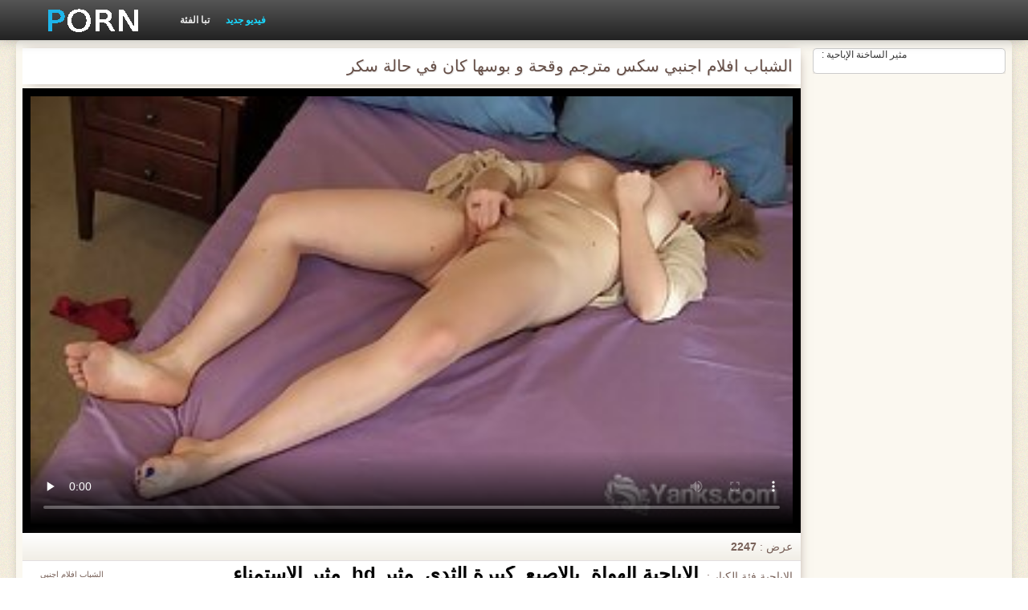

--- FILE ---
content_type: text/html; charset=UTF-8
request_url: https://ar.karub.org/video/129/%D8%A7%D9%84%D8%B4%D8%A8%D8%A7%D8%A8-%D8%A7%D9%81%D9%84%D8%A7%D9%85-%D8%A7%D8%AC%D9%86%D8%A8%D9%8A-%D8%B3%D9%83%D8%B3-%D9%85%D8%AA%D8%B1%D8%AC%D9%85-%D9%88%D9%82%D8%AD%D8%A9-%D9%88-%D8%A8%D9%88%D8%B3%D9%87%D8%A7-%D9%83%D8%A7%D9%86-%D9%81%D9%8A-%D8%AD%D8%A7%D9%84%D8%A9-%D8%B3%D9%83%D8%B1
body_size: 10354
content:
<!DOCTYPE html>
<html lang="ar" dir="rtl">
<head>
    <meta http-equiv="Content-Type" content="text/html; charset=UTF-8">
    <meta http-equiv="Content-Language" content="ar">
    <base target="_blank">
    <meta name="viewport" content="width=device-width, initial-scale=1.0">
    <meta http-equiv="X-UA-Compatible" content="IE=edge">
    <title>الشباب افلام اجنبي سكس مترجم وقحة و بوسها كان في حالة سكر</title>
    <meta name="description" content="الشباب وقحة افلام اجنبي سكس مترجم و بوسها كان في حالة سكر">
    <link href="https://ar.karub.org/img/style.min.css" rel="stylesheet">
	<link href="https://ar.karub.org/video/129/الشباب-افلام-اجنبي-سكس-مترجم-وقحة-و-بوسها-كان-في-حالة-سكر/" rel="canonical"> 
</head>
<body>
<div class="head_wrapper">
	    <div class="bounty_wrapper">
	        <a title="جنس اجنبى " alt="جنس اجنبى " class="logo" href="https://ar.karub.org/"></a>
            <ul class="head_links"><li><a href="https://ar.karub.org/categoryall.html" title="تبا الفئة " class="top-menu__link">تبا الفئة </a></li>
<li class="active"><a href="https://ar.karub.org/newporno.html" title="Новое" class="top-menu__link">فيديو جديد </a></li></ul>	    </div>
	</div>

<div class="bounty_wrapper">
	    <div class="bounty_content_main">
	        	        
<div class="thumbs-holder">
<div style="min-height: 400px;">
	<div class="wrap">
		<div class="video_block">
            <div class="video_right_block">
                                                    <div style="position:relative;display:block;padding:20px 10px 10px 10px;background:#fff;border:1px solid #ccc;-webkit-border-radius:5px;border-radius:5px;-webkit-box-shadow: 0 3px 15px -6px #79625a;box-shadow: 0 3px 15px -6px #79625a;height:100%;text-align:center;">
                        <span style="position:absolute;top:0;left:10px;color:#333;font-size:.75rem;margin:0;padding:0;">مثير الساخنة الإباحية :</span>
                        <div id="e2b1a97263"></div>
                    </div>
                            </div>

                        
			<div class="player_block">

				
							<h1 itemprop="name">الشباب افلام اجنبي سكس مترجم وقحة و بوسها كان في حالة سكر</h1>

				<div id="player-holder">

	<div id="player">
<style>.play21 { margin: 1px 0;}
.play21 video { position: absolute; top: 0; left: 0; width: 100%; height: 100%; background-color: #000; }</style>
<div class="play21">
<video preload="none" controls poster="https://ar.karub.org/media/thumbs/9/v00129.jpg?1627001769"><source src="https://vs6.videosrc.net/s/0/0e/0e40c839ba3b1c89851adccfc34a9863.mp4?md5=RQsB9IgptVOahmW1nLTMdA&expires=1768735963" type="video/mp4"/></video>
</div>
					</div>
				</div>
				<div class="video_descr">
					<ul class="info">
						<li class="video_rating"></li>
						<li class="li_views">عرض : <span>2247</span></li>
					</ul>
					<p class="img">
						<img itemprop="thumbnail" src="}" alt="">الشباب افلام اجنبي سكس مترجم وقحة و بوسها كان في حالة سكر<br>





		
						<em> الشباب افلام اجنبي سكس مترجم وقحة و بوسها كان في حالة سكر</em>
					</p>
					<div class="text">
																				<p>الإباحية فئة الكبار : <a href="/category/amateur/" title="" style="color: #000000; font-size: 24px;">الاباحية الهواة</a>, <a href="/category/fingering/" title="" style="color: #000000; font-size: 24px;">بالإصبع</a>, <a href="/category/big_boobs/" title="" style="color: #000000; font-size: 24px;">كبيرة الثدي</a>, <a href="/category/hd/" title="" style="color: #000000; font-size: 24px;">مثير hd</a>, <a href="/category/masturbation/" title="" style="color: #000000; font-size: 24px;">مثير الاستمناء</a>, <a href="/category/blondes/" title="" style="color: #000000; font-size: 24px;">مثير الشقراوات</a>, 
<a href="/tag/3/" title="" style="color: #000000; font-size: 24px;">افلام اجنبي سكس مترجم</a>, </p>
												<p itemprop="description">الشباب وقحة افلام اجنبي سكس مترجم و بوسها كان في حالة سكر</p>
					</div>
				</div>
			</div>
		</div>

                
		<div class="related_videos_block">
			<div class="related_videos">
				<h2>أولئك الذين شاهدوا هذه الأفلام الإباحية أحبوا مقاطع الفيديو الإباحية المثيرة :</h2>
				
<div class="main_news_holder">
				<div class="main_news" data-action="video-click" >
					<p class="main_news_img">
						<a href="/video/2622/%D8%A3%D9%83%D9%85%D9%84%D8%AA-%D8%A7%D9%84%D9%85%D8%BA%D9%86%D9%8A%D8%A9-%D8%A7%D9%84%D8%B7%D9%85%D9%88%D8%AD%D8%A9-%D8%B9%D9%82%D8%AF%D9%87%D8%A7-%D8%A7%D9%81%D9%84%D8%A7%D9%85-%D8%AC%D9%86%D8%B3-%D8%A7%D8%AC%D9%86%D8%A8%D9%8A/" title="أكملت المغنية الطموحة عقدها افلام جنس اجنبي" >
							<img src="https://ar.karub.org/media/thumbs/2/v02622.jpg?1624715474" alt="أكملت المغنية الطموحة عقدها افلام جنس اجنبي" width="320" height="180">
							<span class="play"></span>
						</a>
					</p>
					<div class="main_news_info">
						<a class="link" title="أكملت المغنية الطموحة عقدها افلام جنس اجنبي" href="/video/2622/%D8%A3%D9%83%D9%85%D9%84%D8%AA-%D8%A7%D9%84%D9%85%D8%BA%D9%86%D9%8A%D8%A9-%D8%A7%D9%84%D8%B7%D9%85%D9%88%D8%AD%D8%A9-%D8%B9%D9%82%D8%AF%D9%87%D8%A7-%D8%A7%D9%81%D9%84%D8%A7%D9%85-%D8%AC%D9%86%D8%B3-%D8%A7%D8%AC%D9%86%D8%A8%D9%8A/">أكملت المغنية الطموحة عقدها افلام جنس اجنبي</a>
											</div>
				</div>
			</div><div class="main_news_holder">
				<div class="main_news" data-action="video-click" >
					<p class="main_news_img">
						<a href="https://ar.karub.org/link.php" title="ذات افلام سكس اجنبى مترجم جودة عالية جدا الشرج" >
							<img src="https://ar.karub.org/media/thumbs/4/v02984.jpg?1626226416" alt="ذات افلام سكس اجنبى مترجم جودة عالية جدا الشرج" width="320" height="180">
							<span class="play"></span>
						</a>
					</p>
					<div class="main_news_info">
						<a class="link" title="ذات افلام سكس اجنبى مترجم جودة عالية جدا الشرج" href="https://ar.karub.org/link.php">ذات افلام سكس اجنبى مترجم جودة عالية جدا الشرج</a>
											</div>
				</div>
			</div><div class="main_news_holder">
				<div class="main_news" data-action="video-click" >
					<p class="main_news_img">
						<a href="https://ar.karub.org/link.php" title="19 سنة فتاة تبلغ من العمر إلى النشوة الجنسية في الحمام تصويره من موقع جنس اجنبي قبل صديقها" >
							<img src="https://ar.karub.org/media/thumbs/5/v09255.jpg?1624729836" alt="19 سنة فتاة تبلغ من العمر إلى النشوة الجنسية في الحمام تصويره من موقع جنس اجنبي قبل صديقها" width="320" height="180">
							<span class="play"></span>
						</a>
					</p>
					<div class="main_news_info">
						<a class="link" title="19 سنة فتاة تبلغ من العمر إلى النشوة الجنسية في الحمام تصويره من موقع جنس اجنبي قبل صديقها" href="https://ar.karub.org/link.php">19 سنة فتاة تبلغ من العمر إلى النشوة الجنسية في الحمام تصويره من موقع جنس اجنبي قبل صديقها</a>
											</div>
				</div>
			</div><div class="main_news_holder">
				<div class="main_news" data-action="video-click" >
					<p class="main_news_img">
						<a href="https://ar.karub.org/link.php" title="جميلة جنس اجنبى مترجم لينا " الفتلة"" >
							<img src="https://ar.karub.org/media/thumbs/6/v05556.jpg?1625445351" alt="جميلة جنس اجنبى مترجم لينا " الفتلة"" width="320" height="180">
							<span class="play"></span>
						</a>
					</p>
					<div class="main_news_info">
						<a class="link" title="جميلة جنس اجنبى مترجم لينا " الفتلة"" href="https://ar.karub.org/link.php">جميلة جنس اجنبى مترجم لينا " الفتلة"</a>
											</div>
				</div>
			</div><div class="main_news_holder">
				<div class="main_news" data-action="video-click" >
					<p class="main_news_img">
						<a href="/video/9383/%D8%A7%D9%84%D8%B2%D9%88%D8%AC-%D8%AA%D8%AC%D8%B3%D8%B3-%D9%85%D9%86-%D8%A7%D9%84%D9%86%D8%A7%D9%81%D8%B0%D8%A9-%D8%A7%D9%81%D9%84%D8%A7%D9%85-%D8%A7%D8%AC%D9%86%D8%A8%D9%8A-%D8%B1%D9%88%D9%85%D8%A7%D9%86%D8%B3%D9%8A-%D8%B3%D9%83%D8%B3-%D8%A8%D9%8A%D9%86%D9%85%D8%A7-%D8%B2%D9%88%D8%AC%D8%AA%D9%87-%D8%A7%D9%84%D9%85%D8%A7%D9%84-/" title="الزوج تجسس من النافذة افلام اجنبي رومانسي سكس بينما زوجته المال," >
							<img src="https://ar.karub.org/media/thumbs/3/v09383.jpg?1624660540" alt="الزوج تجسس من النافذة افلام اجنبي رومانسي سكس بينما زوجته المال," width="320" height="180">
							<span class="play"></span>
						</a>
					</p>
					<div class="main_news_info">
						<a class="link" title="الزوج تجسس من النافذة افلام اجنبي رومانسي سكس بينما زوجته المال," href="/video/9383/%D8%A7%D9%84%D8%B2%D9%88%D8%AC-%D8%AA%D8%AC%D8%B3%D8%B3-%D9%85%D9%86-%D8%A7%D9%84%D9%86%D8%A7%D9%81%D8%B0%D8%A9-%D8%A7%D9%81%D9%84%D8%A7%D9%85-%D8%A7%D8%AC%D9%86%D8%A8%D9%8A-%D8%B1%D9%88%D9%85%D8%A7%D9%86%D8%B3%D9%8A-%D8%B3%D9%83%D8%B3-%D8%A8%D9%8A%D9%86%D9%85%D8%A7-%D8%B2%D9%88%D8%AC%D8%AA%D9%87-%D8%A7%D9%84%D9%85%D8%A7%D9%84-/">الزوج تجسس من النافذة افلام اجنبي رومانسي سكس بينما زوجته المال,</a>
											</div>
				</div>
			</div><div class="main_news_holder">
				<div class="main_news" data-action="video-click" >
					<p class="main_news_img">
						<a href="/video/3501/%D8%A7%D9%84%D8%B5%D8%A8%D9%8A-%D8%A7%D9%84%D8%A3%D8%B3%D9%88%D8%AF-%D8%A7%D9%81%D9%84%D8%A7%D9%85-%D8%B3%D9%83%D8%B3-%D8%A7%D8%AC%D9%86%D8%A8%D9%89-%D9%85%D8%AA%D8%B1%D8%AC%D9%85/" title="الصبي الأسود افلام سكس اجنبى مترجم" >
							<img src="https://ar.karub.org/media/thumbs/1/v03501.jpg?1626311195" alt="الصبي الأسود افلام سكس اجنبى مترجم" width="320" height="180">
							<span class="play"></span>
						</a>
					</p>
					<div class="main_news_info">
						<a class="link" title="الصبي الأسود افلام سكس اجنبى مترجم" href="/video/3501/%D8%A7%D9%84%D8%B5%D8%A8%D9%8A-%D8%A7%D9%84%D8%A3%D8%B3%D9%88%D8%AF-%D8%A7%D9%81%D9%84%D8%A7%D9%85-%D8%B3%D9%83%D8%B3-%D8%A7%D8%AC%D9%86%D8%A8%D9%89-%D9%85%D8%AA%D8%B1%D8%AC%D9%85/">الصبي الأسود افلام سكس اجنبى مترجم</a>
											</div>
				</div>
			</div><div class="main_news_holder">
				<div class="main_news" data-action="video-click" >
					<p class="main_news_img">
						<a href="/video/400/%D8%B4%D9%82%D8%B1%D8%A7%D8%A1-%D9%86%D8%A7%D8%AA%D8%A7%D8%B4%D8%A7-%D8%A7%D9%81%D9%84%D8%A7%D9%85-%D8%A7%D8%AC%D9%86%D8%A8%D9%89-%D8%AC%D9%86%D8%B3-%D9%8A%D9%84%D8%B9%D8%A8/" title="شقراء ناتاشا افلام اجنبى جنس يلعب" >
							<img src="https://ar.karub.org/media/thumbs/0/v00400.jpg?1627954761" alt="شقراء ناتاشا افلام اجنبى جنس يلعب" width="320" height="180">
							<span class="play"></span>
						</a>
					</p>
					<div class="main_news_info">
						<a class="link" title="شقراء ناتاشا افلام اجنبى جنس يلعب" href="/video/400/%D8%B4%D9%82%D8%B1%D8%A7%D8%A1-%D9%86%D8%A7%D8%AA%D8%A7%D8%B4%D8%A7-%D8%A7%D9%81%D9%84%D8%A7%D9%85-%D8%A7%D8%AC%D9%86%D8%A8%D9%89-%D8%AC%D9%86%D8%B3-%D9%8A%D9%84%D8%B9%D8%A8/">شقراء ناتاشا افلام اجنبى جنس يلعب</a>
											</div>
				</div>
			</div><div class="main_news_holder">
				<div class="main_news" data-action="video-click" >
					<p class="main_news_img">
						<a href="https://ar.karub.org/link.php" title="جمال شاب يعرف كيف يتصرف خلال مقابلة جنس اجنبي" >
							<img src="https://ar.karub.org/media/thumbs/8/v09958.jpg?1624706396" alt="جمال شاب يعرف كيف يتصرف خلال مقابلة جنس اجنبي" width="320" height="180">
							<span class="play"></span>
						</a>
					</p>
					<div class="main_news_info">
						<a class="link" title="جمال شاب يعرف كيف يتصرف خلال مقابلة جنس اجنبي" href="https://ar.karub.org/link.php">جمال شاب يعرف كيف يتصرف خلال مقابلة جنس اجنبي</a>
											</div>
				</div>
			</div><div class="main_news_holder">
				<div class="main_news" data-action="video-click" >
					<p class="main_news_img">
						<a href="https://ar.karub.org/link.php" title="السباحة عارية جنس سكس اجنبي في المسبح" >
							<img src="https://ar.karub.org/media/thumbs/2/v09622.jpg?1624570545" alt="السباحة عارية جنس سكس اجنبي في المسبح" width="320" height="180">
							<span class="play"></span>
						</a>
					</p>
					<div class="main_news_info">
						<a class="link" title="السباحة عارية جنس سكس اجنبي في المسبح" href="https://ar.karub.org/link.php">السباحة عارية جنس سكس اجنبي في المسبح</a>
											</div>
				</div>
			</div><div class="main_news_holder">
				<div class="main_news" data-action="video-click" >
					<p class="main_news_img">
						<a href="https://ar.karub.org/link.php" title="حظا سعيدا من فتاة افلام جنسيه اجنبي" >
							<img src="https://ar.karub.org/media/thumbs/4/v01604.jpg?1624765690" alt="حظا سعيدا من فتاة افلام جنسيه اجنبي" width="320" height="180">
							<span class="play"></span>
						</a>
					</p>
					<div class="main_news_info">
						<a class="link" title="حظا سعيدا من فتاة افلام جنسيه اجنبي" href="https://ar.karub.org/link.php">حظا سعيدا من فتاة افلام جنسيه اجنبي</a>
											</div>
				</div>
			</div><div class="main_news_holder">
				<div class="main_news" data-action="video-click" >
					<p class="main_news_img">
						<a href="https://ar.karub.org/link.php" title="إصبع افلام جنسيه اجنبي اللعب مع لذيذ كس" >
							<img src="https://ar.karub.org/media/thumbs/9/v02909.jpg?1625101535" alt="إصبع افلام جنسيه اجنبي اللعب مع لذيذ كس" width="320" height="180">
							<span class="play"></span>
						</a>
					</p>
					<div class="main_news_info">
						<a class="link" title="إصبع افلام جنسيه اجنبي اللعب مع لذيذ كس" href="https://ar.karub.org/link.php">إصبع افلام جنسيه اجنبي اللعب مع لذيذ كس</a>
											</div>
				</div>
			</div><div class="main_news_holder">
				<div class="main_news" data-action="video-click" >
					<p class="main_news_img">
						<a href="https://ar.karub.org/link.php" title="طلبت الصين عملائها ، فلم جنس اجنبى كبير" >
							<img src="https://ar.karub.org/media/thumbs/9/v07499.jpg?1627430910" alt="طلبت الصين عملائها ، فلم جنس اجنبى كبير" width="320" height="180">
							<span class="play"></span>
						</a>
					</p>
					<div class="main_news_info">
						<a class="link" title="طلبت الصين عملائها ، فلم جنس اجنبى كبير" href="https://ar.karub.org/link.php">طلبت الصين عملائها ، فلم جنس اجنبى كبير</a>
											</div>
				</div>
			</div><div class="main_news_holder">
				<div class="main_news" data-action="video-click" >
					<p class="main_news_img">
						<a href="/video/8133/%D9%84%D9%82%D8%AF-%D8%AE%D8%AF%D8%B9-%D8%A7%D9%81%D9%84%D8%A7%D9%85-%D8%AC%D9%86%D8%B3-%D8%A7%D8%AC%D9%86%D8%A8%D9%8A-%D8%B2%D9%88%D8%AC%D8%AA%D9%87-%D9%84%D9%85%D9%85%D8%A7%D8%B1%D8%B3%D8%A9-%D8%A7%D9%84%D8%AC%D9%86%D8%B3-%D8%B9%D9%84%D9%89-%D9%83%D8%B1%D8%B3%D9%8A-/" title="لقد خدع افلام جنس اجنبي زوجته لممارسة الجنس على كرسي." >
							<img src="https://ar.karub.org/media/thumbs/3/v08133.jpg?1628988707" alt="لقد خدع افلام جنس اجنبي زوجته لممارسة الجنس على كرسي." width="320" height="180">
							<span class="play"></span>
						</a>
					</p>
					<div class="main_news_info">
						<a class="link" title="لقد خدع افلام جنس اجنبي زوجته لممارسة الجنس على كرسي." href="/video/8133/%D9%84%D9%82%D8%AF-%D8%AE%D8%AF%D8%B9-%D8%A7%D9%81%D9%84%D8%A7%D9%85-%D8%AC%D9%86%D8%B3-%D8%A7%D8%AC%D9%86%D8%A8%D9%8A-%D8%B2%D9%88%D8%AC%D8%AA%D9%87-%D9%84%D9%85%D9%85%D8%A7%D8%B1%D8%B3%D8%A9-%D8%A7%D9%84%D8%AC%D9%86%D8%B3-%D8%B9%D9%84%D9%89-%D9%83%D8%B1%D8%B3%D9%8A-/">لقد خدع افلام جنس اجنبي زوجته لممارسة الجنس على كرسي.</a>
											</div>
				</div>
			</div><div class="main_news_holder">
				<div class="main_news" data-action="video-click" >
					<p class="main_news_img">
						<a href="/video/9295/%D8%A7%D9%84%D8%AC%D9%86%D8%B3-%D9%81%D9%8A-%D8%A7%D9%84%D8%BA%D8%A7%D8%A8%D8%A9-%D9%81%D9%8A%D9%84%D9%85-%D8%A7%D8%AC%D9%86%D8%A8%D9%8A-%D8%B1%D9%88%D9%85%D8%A7%D9%86%D8%B3%D9%8A-%D8%B3%D9%83%D8%B3/" title="الجنس في الغابة فيلم اجنبي رومانسي سكس" >
							<img src="https://ar.karub.org/media/thumbs/5/v09295.jpg?1625534432" alt="الجنس في الغابة فيلم اجنبي رومانسي سكس" width="320" height="180">
							<span class="play"></span>
						</a>
					</p>
					<div class="main_news_info">
						<a class="link" title="الجنس في الغابة فيلم اجنبي رومانسي سكس" href="/video/9295/%D8%A7%D9%84%D8%AC%D9%86%D8%B3-%D9%81%D9%8A-%D8%A7%D9%84%D8%BA%D8%A7%D8%A8%D8%A9-%D9%81%D9%8A%D9%84%D9%85-%D8%A7%D8%AC%D9%86%D8%A8%D9%8A-%D8%B1%D9%88%D9%85%D8%A7%D9%86%D8%B3%D9%8A-%D8%B3%D9%83%D8%B3/">الجنس في الغابة فيلم اجنبي رومانسي سكس</a>
											</div>
				</div>
			</div><div class="main_news_holder">
				<div class="main_news" data-action="video-click" >
					<p class="main_news_img">
						<a href="/video/541/%D9%82%D8%AF-%D8%B1%D9%88%D9%85%D8%A7%D9%86%D8%B3%D9%8A%D8%A9-%D8%A7%D9%81%D9%84%D8%A7%D9%85-%D8%B3%D9%83%D8%B3-%D9%85%D8%AD%D8%A7%D8%B1%D9%85-%D8%A7%D8%AC%D9%86%D8%A8%D9%8A-%D9%85%D8%AA%D8%B1%D8%AC%D9%85-%D8%A7%D9%84%D8%AC%D9%86%D8%B3/" title="قد رومانسية افلام سكس محارم اجنبي مترجم الجنس" >
							<img src="https://ar.karub.org/media/thumbs/1/v00541.jpg?1624782861" alt="قد رومانسية افلام سكس محارم اجنبي مترجم الجنس" width="320" height="180">
							<span class="play"></span>
						</a>
					</p>
					<div class="main_news_info">
						<a class="link" title="قد رومانسية افلام سكس محارم اجنبي مترجم الجنس" href="/video/541/%D9%82%D8%AF-%D8%B1%D9%88%D9%85%D8%A7%D9%86%D8%B3%D9%8A%D8%A9-%D8%A7%D9%81%D9%84%D8%A7%D9%85-%D8%B3%D9%83%D8%B3-%D9%85%D8%AD%D8%A7%D8%B1%D9%85-%D8%A7%D8%AC%D9%86%D8%A8%D9%8A-%D9%85%D8%AA%D8%B1%D8%AC%D9%85-%D8%A7%D9%84%D8%AC%D9%86%D8%B3/">قد رومانسية افلام سكس محارم اجنبي مترجم الجنس</a>
											</div>
				</div>
			</div><div class="main_news_holder">
				<div class="main_news" data-action="video-click" >
					<p class="main_news_img">
						<a href="/video/484/%D9%81%D8%AA%D8%A7%D8%A9-%D8%B3%D8%A7%D8%AD%D8%B1%D8%A9-%D8%AA%D8%AD%D8%B5%D9%84-%D8%B9%D9%84%D9%89-%D8%A7%D9%81%D9%84%D8%A7%D9%85-%D8%B3%D9%83%D8%B3-%D8%A7%D8%AC%D9%86%D8%A8%D9%89-%D9%85%D8%AA%D8%B1%D8%AC%D9%85-%D9%85%D8%A7-%D8%AA%D8%B3%D8%AA%D8%AD%D9%82%D9%87/" title="فتاة ساحرة تحصل على افلام سكس اجنبى مترجم ما تستحقه" >
							<img src="https://ar.karub.org/media/thumbs/4/v00484.jpg?1624750515" alt="فتاة ساحرة تحصل على افلام سكس اجنبى مترجم ما تستحقه" width="320" height="180">
							<span class="play"></span>
						</a>
					</p>
					<div class="main_news_info">
						<a class="link" title="فتاة ساحرة تحصل على افلام سكس اجنبى مترجم ما تستحقه" href="/video/484/%D9%81%D8%AA%D8%A7%D8%A9-%D8%B3%D8%A7%D8%AD%D8%B1%D8%A9-%D8%AA%D8%AD%D8%B5%D9%84-%D8%B9%D9%84%D9%89-%D8%A7%D9%81%D9%84%D8%A7%D9%85-%D8%B3%D9%83%D8%B3-%D8%A7%D8%AC%D9%86%D8%A8%D9%89-%D9%85%D8%AA%D8%B1%D8%AC%D9%85-%D9%85%D8%A7-%D8%AA%D8%B3%D8%AA%D8%AD%D9%82%D9%87/">فتاة ساحرة تحصل على افلام سكس اجنبى مترجم ما تستحقه</a>
											</div>
				</div>
			</div><div class="main_news_holder">
				<div class="main_news" data-action="video-click" >
					<p class="main_news_img">
						<a href="https://ar.karub.org/link.php" title="الطبيب افلام سكس مترجم اجنبى والممرضة لزيارة المريض." >
							<img src="https://ar.karub.org/media/thumbs/8/v07588.jpg?1627349137" alt="الطبيب افلام سكس مترجم اجنبى والممرضة لزيارة المريض." width="320" height="180">
							<span class="play"></span>
						</a>
					</p>
					<div class="main_news_info">
						<a class="link" title="الطبيب افلام سكس مترجم اجنبى والممرضة لزيارة المريض." href="https://ar.karub.org/link.php">الطبيب افلام سكس مترجم اجنبى والممرضة لزيارة المريض.</a>
											</div>
				</div>
			</div><div class="main_news_holder">
				<div class="main_news" data-action="video-click" >
					<p class="main_news_img">
						<a href="https://ar.karub.org/link.php" title="بلدي, أنها يجب أن تقبل المخاطر في الجنس سكس وجنس اجنبي" >
							<img src="https://ar.karub.org/media/thumbs/9/v09159.jpg?1628733067" alt="بلدي, أنها يجب أن تقبل المخاطر في الجنس سكس وجنس اجنبي" width="320" height="180">
							<span class="play"></span>
						</a>
					</p>
					<div class="main_news_info">
						<a class="link" title="بلدي, أنها يجب أن تقبل المخاطر في الجنس سكس وجنس اجنبي" href="https://ar.karub.org/link.php">بلدي, أنها يجب أن تقبل المخاطر في الجنس سكس وجنس اجنبي</a>
											</div>
				</div>
			</div><div class="main_news_holder">
				<div class="main_news" data-action="video-click" >
					<p class="main_news_img">
						<a href="/video/8215/%D9%85%D8%B0%D9%87%D9%84%D8%A9-%D8%AD%D8%B1-%D9%85%D9%88%D8%A7%D9%82%D8%B9-%D8%AC%D9%86%D8%B3-%D8%A7%D8%AC%D9%86%D8%A8%D9%89-%D8%A7%D9%84%D9%8A%D8%AF%D9%8A%D9%86-%D8%A7%D9%84%D8%A7%D8%B3%D8%AA%D9%85%D9%86%D8%A7%D8%A1/" title="مذهلة حر مواقع جنس اجنبى اليدين الاستمناء" >
							<img src="https://ar.karub.org/media/thumbs/5/v08215.jpg?1624675705" alt="مذهلة حر مواقع جنس اجنبى اليدين الاستمناء" width="320" height="180">
							<span class="play"></span>
						</a>
					</p>
					<div class="main_news_info">
						<a class="link" title="مذهلة حر مواقع جنس اجنبى اليدين الاستمناء" href="/video/8215/%D9%85%D8%B0%D9%87%D9%84%D8%A9-%D8%AD%D8%B1-%D9%85%D9%88%D8%A7%D9%82%D8%B9-%D8%AC%D9%86%D8%B3-%D8%A7%D8%AC%D9%86%D8%A8%D9%89-%D8%A7%D9%84%D9%8A%D8%AF%D9%8A%D9%86-%D8%A7%D9%84%D8%A7%D8%B3%D8%AA%D9%85%D9%86%D8%A7%D8%A1/">مذهلة حر مواقع جنس اجنبى اليدين الاستمناء</a>
											</div>
				</div>
			</div><div class="main_news_holder">
				<div class="main_news" data-action="video-click" >
					<p class="main_news_img">
						<a href="/video/6136/%D8%A7%D9%84%D8%B9%D8%B4%D9%8A%D9%82%D8%A9-%D8%A7%D9%84%D8%A3%D9%88%D9%84%D9%89-%D8%A7%D9%84%D8%AA%D9%8A-%D8%AC%D8%A7%D8%A1%D8%AA-%D8%A7%D9%81%D9%84%D8%A7%D9%85-%D8%A7%D8%AC%D9%86%D8%A8%D9%8A-%D8%B3%D9%83%D8%B3-%D9%85%D8%AA%D8%B1%D8%AC%D9%85/" title="العشيقة الأولى ، التي جاءت افلام اجنبي سكس مترجم" >
							<img src="https://ar.karub.org/media/thumbs/6/v06136.jpg?1624735188" alt="العشيقة الأولى ، التي جاءت افلام اجنبي سكس مترجم" width="320" height="180">
							<span class="play"></span>
						</a>
					</p>
					<div class="main_news_info">
						<a class="link" title="العشيقة الأولى ، التي جاءت افلام اجنبي سكس مترجم" href="/video/6136/%D8%A7%D9%84%D8%B9%D8%B4%D9%8A%D9%82%D8%A9-%D8%A7%D9%84%D8%A3%D9%88%D9%84%D9%89-%D8%A7%D9%84%D8%AA%D9%8A-%D8%AC%D8%A7%D8%A1%D8%AA-%D8%A7%D9%81%D9%84%D8%A7%D9%85-%D8%A7%D8%AC%D9%86%D8%A8%D9%8A-%D8%B3%D9%83%D8%B3-%D9%85%D8%AA%D8%B1%D8%AC%D9%85/">العشيقة الأولى ، التي جاءت افلام اجنبي سكس مترجم</a>
											</div>
				</div>
			</div><div class="main_news_holder">
				<div class="main_news" data-action="video-click" >
					<p class="main_news_img">
						<a href="/video/26/%D8%B3%D9%85%D8%B1-%D9%81%D9%8A-%D8%A3%D9%8A%D8%AF%D9%8A-%D8%B7%D8%A7%D9%84%D8%A8-%D9%81%D9%8A-%D8%A7%D9%84%D9%85%D8%AF%D8%B1%D8%B3%D8%A9-%D8%A7%D9%81%D9%84%D8%A7%D9%85-%D8%A7%D8%AC%D9%86%D8%A8%D9%89-%D8%AC%D9%86%D8%B3-%D8%A7%D9%84%D8%AB%D8%A7%D9%86%D9%88%D9%8A%D8%A9/" title="سمر في أيدي طالب في المدرسة افلام اجنبى جنس الثانوية" >
							<img src="https://ar.karub.org/media/thumbs/6/v00026.jpg?1628214253" alt="سمر في أيدي طالب في المدرسة افلام اجنبى جنس الثانوية" width="320" height="180">
							<span class="play"></span>
						</a>
					</p>
					<div class="main_news_info">
						<a class="link" title="سمر في أيدي طالب في المدرسة افلام اجنبى جنس الثانوية" href="/video/26/%D8%B3%D9%85%D8%B1-%D9%81%D9%8A-%D8%A3%D9%8A%D8%AF%D9%8A-%D8%B7%D8%A7%D9%84%D8%A8-%D9%81%D9%8A-%D8%A7%D9%84%D9%85%D8%AF%D8%B1%D8%B3%D8%A9-%D8%A7%D9%81%D9%84%D8%A7%D9%85-%D8%A7%D8%AC%D9%86%D8%A8%D9%89-%D8%AC%D9%86%D8%B3-%D8%A7%D9%84%D8%AB%D8%A7%D9%86%D9%88%D9%8A%D8%A9/">سمر في أيدي طالب في المدرسة افلام اجنبى جنس الثانوية</a>
											</div>
				</div>
			</div><div class="main_news_holder">
				<div class="main_news" data-action="video-click" >
					<p class="main_news_img">
						<a href="/video/267/%D9%83%D8%B1%D9%8A%D8%B3%D8%AA%D9%8A%D9%86%D8%A7-%D9%85%D8%B5-%D8%A7%D9%81%D9%84%D8%A7%D9%85-%D8%A7%D8%AC%D9%86%D8%A8%D9%8A-%D8%AC%D9%86%D8%B3-%D8%A7%D9%84%D9%85%D8%B9%D9%84%D9%85-%D8%B5%D8%BA%D9%8A%D8%B1%D8%AA%D9%8A/" title="كريستينا مص افلام اجنبي جنس المعلم صغيرتي" >
							<img src="https://ar.karub.org/media/thumbs/7/v00267.jpg?1628643975" alt="كريستينا مص افلام اجنبي جنس المعلم صغيرتي" width="320" height="180">
							<span class="play"></span>
						</a>
					</p>
					<div class="main_news_info">
						<a class="link" title="كريستينا مص افلام اجنبي جنس المعلم صغيرتي" href="/video/267/%D9%83%D8%B1%D9%8A%D8%B3%D8%AA%D9%8A%D9%86%D8%A7-%D9%85%D8%B5-%D8%A7%D9%81%D9%84%D8%A7%D9%85-%D8%A7%D8%AC%D9%86%D8%A8%D9%8A-%D8%AC%D9%86%D8%B3-%D8%A7%D9%84%D9%85%D8%B9%D9%84%D9%85-%D8%B5%D8%BA%D9%8A%D8%B1%D8%AA%D9%8A/">كريستينا مص افلام اجنبي جنس المعلم صغيرتي</a>
											</div>
				</div>
			</div><div class="main_news_holder">
				<div class="main_news" data-action="video-click" >
					<p class="main_news_img">
						<a href="/video/1168/%D9%85%D8%A7%D8%B4%D8%A7-%D8%A7%D8%AC%D9%86%D8%A8%D9%89-%D8%AA%D8%B9%D9%84%D9%8A%D9%85-%D8%A7%D9%84%D8%AC%D9%86%D8%B3-%D9%87%D9%88-%D8%A3%D9%88%D9%84/" title="ماشا اجنبى تعليم الجنس هو أول" >
							<img src="https://ar.karub.org/media/thumbs/8/v01168.jpg?1625362352" alt="ماشا اجنبى تعليم الجنس هو أول" width="320" height="180">
							<span class="play"></span>
						</a>
					</p>
					<div class="main_news_info">
						<a class="link" title="ماشا اجنبى تعليم الجنس هو أول" href="/video/1168/%D9%85%D8%A7%D8%B4%D8%A7-%D8%A7%D8%AC%D9%86%D8%A8%D9%89-%D8%AA%D8%B9%D9%84%D9%8A%D9%85-%D8%A7%D9%84%D8%AC%D9%86%D8%B3-%D9%87%D9%88-%D8%A3%D9%88%D9%84/">ماشا اجنبى تعليم الجنس هو أول</a>
											</div>
				</div>
			</div><div class="main_news_holder">
				<div class="main_news" data-action="video-click" >
					<p class="main_news_img">
						<a href="/video/9843/%D9%83%D9%85%D8%A7-%D8%A3%D9%86%D9%87%D8%A7-%D8%AA%D8%B9%D8%B1%D9%81-%D8%B0%D9%84%D9%83-%D8%A7%D9%81%D9%84%D8%A7%D9%85-%D8%A7%D8%AC%D9%86%D8%A8%D9%89-%D8%AC%D9%86%D8%B3/" title="كما أنها تعرف ذلك افلام اجنبى جنس" >
							<img src="https://ar.karub.org/media/thumbs/3/v09843.jpg?1628127416" alt="كما أنها تعرف ذلك افلام اجنبى جنس" width="320" height="180">
							<span class="play"></span>
						</a>
					</p>
					<div class="main_news_info">
						<a class="link" title="كما أنها تعرف ذلك افلام اجنبى جنس" href="/video/9843/%D9%83%D9%85%D8%A7-%D8%A3%D9%86%D9%87%D8%A7-%D8%AA%D8%B9%D8%B1%D9%81-%D8%B0%D9%84%D9%83-%D8%A7%D9%81%D9%84%D8%A7%D9%85-%D8%A7%D8%AC%D9%86%D8%A8%D9%89-%D8%AC%D9%86%D8%B3/">كما أنها تعرف ذلك افلام اجنبى جنس</a>
											</div>
				</div>
			</div><div class="main_news_holder">
				<div class="main_news" data-action="video-click" >
					<p class="main_news_img">
						<a href="/video/2967/%D8%A7%D9%84%D8%AD%D9%85%D9%84-%D8%A7%D9%81%D9%84%D8%A7%D9%85-%D8%AC%D9%86%D8%B3-%D8%B9%D8%B1%D8%A8%D9%89-%D9%88%D8%A7%D8%AC%D9%86%D8%A8%D9%89-%D9%88%D8%AA%D8%A7%D9%86%D9%8A%D8%A7-%D8%A7%D9%84%D8%A8%D9%84%D8%A7%D9%83-%D9%81%D9%8A-%D8%A7%D9%84%D9%85%D9%86%D8%B2%D9%84/" title="الحمل افلام جنس عربى واجنبى وتانيا البلاك في المنزل" >
							<img src="https://ar.karub.org/media/thumbs/7/v02967.jpg?1627003885" alt="الحمل افلام جنس عربى واجنبى وتانيا البلاك في المنزل" width="320" height="180">
							<span class="play"></span>
						</a>
					</p>
					<div class="main_news_info">
						<a class="link" title="الحمل افلام جنس عربى واجنبى وتانيا البلاك في المنزل" href="/video/2967/%D8%A7%D9%84%D8%AD%D9%85%D9%84-%D8%A7%D9%81%D9%84%D8%A7%D9%85-%D8%AC%D9%86%D8%B3-%D8%B9%D8%B1%D8%A8%D9%89-%D9%88%D8%A7%D8%AC%D9%86%D8%A8%D9%89-%D9%88%D8%AA%D8%A7%D9%86%D9%8A%D8%A7-%D8%A7%D9%84%D8%A8%D9%84%D8%A7%D9%83-%D9%81%D9%8A-%D8%A7%D9%84%D9%85%D9%86%D8%B2%D9%84/">الحمل افلام جنس عربى واجنبى وتانيا البلاك في المنزل</a>
											</div>
				</div>
			</div><div class="main_news_holder">
				<div class="main_news" data-action="video-click" >
					<p class="main_news_img">
						<a href="/video/4592/%D8%A7%D9%84%D9%85%D9%84%D8%A7%D8%A8%D8%B3-%D8%A7%D9%84%D8%AF%D8%A7%D8%AE%D9%84%D9%8A%D8%A9-%D8%A7%D9%81%D9%84%D8%A7%D9%85-%D8%A7%D8%AC%D9%86%D8%A8%D9%8A-%D8%B1%D9%88%D9%85%D8%A7%D9%86%D8%B3%D9%8A-%D8%B3%D9%83%D8%B3-%D8%AA%D8%B1%D9%8A%D8%AF-%D8%B0%D9%84%D9%83-%D9%81%D9%8A-%D8%A7%D9%84%D8%AD%D9%85%D8%A7%D8%B1/" title="الملابس الداخلية افلام اجنبي رومانسي سكس تريد ذلك في الحمار" >
							<img src="https://ar.karub.org/media/thumbs/2/v04592.jpg?1628213464" alt="الملابس الداخلية افلام اجنبي رومانسي سكس تريد ذلك في الحمار" width="320" height="180">
							<span class="play"></span>
						</a>
					</p>
					<div class="main_news_info">
						<a class="link" title="الملابس الداخلية افلام اجنبي رومانسي سكس تريد ذلك في الحمار" href="/video/4592/%D8%A7%D9%84%D9%85%D9%84%D8%A7%D8%A8%D8%B3-%D8%A7%D9%84%D8%AF%D8%A7%D8%AE%D9%84%D9%8A%D8%A9-%D8%A7%D9%81%D9%84%D8%A7%D9%85-%D8%A7%D8%AC%D9%86%D8%A8%D9%8A-%D8%B1%D9%88%D9%85%D8%A7%D9%86%D8%B3%D9%8A-%D8%B3%D9%83%D8%B3-%D8%AA%D8%B1%D9%8A%D8%AF-%D8%B0%D9%84%D9%83-%D9%81%D9%8A-%D8%A7%D9%84%D8%AD%D9%85%D8%A7%D8%B1/">الملابس الداخلية افلام اجنبي رومانسي سكس تريد ذلك في الحمار</a>
											</div>
				</div>
			</div><div class="main_news_holder">
				<div class="main_news" data-action="video-click" >
					<p class="main_news_img">
						<a href="/video/6239/%D9%84%D8%AF%D9%8A-%D8%A7%D9%84%D9%88%D9%82%D8%AA-%D9%84%D8%B0%D9%84%D9%83-%D8%A7%D9%81%D9%84%D8%A7%D9%85-%D8%A7%D8%AC%D9%86%D8%A8%D9%8A-%D8%B1%D9%88%D9%85%D8%A7%D9%86%D8%B3%D9%8A-%D8%B3%D9%83%D8%B3-%D8%A3%D9%86%D8%A7-%D9%8A%D9%85%D9%83%D9%86-%D8%A3%D9%86-%D8%AA%D8%B3%D8%A7%D8%B9%D8%AF-%D9%81%D9%82%D8%B7-%D8%B3%D8%A7%D9%82%D9%8A/" title="لدي الوقت لذلك افلام اجنبي رومانسي سكس أنا يمكن أن تساعد فقط ساقي" >
							<img src="https://ar.karub.org/media/thumbs/9/v06239.jpg?1624649628" alt="لدي الوقت لذلك افلام اجنبي رومانسي سكس أنا يمكن أن تساعد فقط ساقي" width="320" height="180">
							<span class="play"></span>
						</a>
					</p>
					<div class="main_news_info">
						<a class="link" title="لدي الوقت لذلك افلام اجنبي رومانسي سكس أنا يمكن أن تساعد فقط ساقي" href="/video/6239/%D9%84%D8%AF%D9%8A-%D8%A7%D9%84%D9%88%D9%82%D8%AA-%D9%84%D8%B0%D9%84%D9%83-%D8%A7%D9%81%D9%84%D8%A7%D9%85-%D8%A7%D8%AC%D9%86%D8%A8%D9%8A-%D8%B1%D9%88%D9%85%D8%A7%D9%86%D8%B3%D9%8A-%D8%B3%D9%83%D8%B3-%D8%A3%D9%86%D8%A7-%D9%8A%D9%85%D9%83%D9%86-%D8%A3%D9%86-%D8%AA%D8%B3%D8%A7%D8%B9%D8%AF-%D9%81%D9%82%D8%B7-%D8%B3%D8%A7%D9%82%D9%8A/">لدي الوقت لذلك افلام اجنبي رومانسي سكس أنا يمكن أن تساعد فقط ساقي</a>
											</div>
				</div>
			</div><div class="main_news_holder">
				<div class="main_news" data-action="video-click" >
					<p class="main_news_img">
						<a href="/video/8185/%D8%B1%D8%AC%D9%84-%D8%A7%D8%B3%D9%85%D9%87-%D8%A8%D8%B9%D8%AF-%D9%81%D8%AA%D8%A7%D8%A9-%D8%B5%D8%BA%D9%8A%D8%B1%D8%A9-%D9%81%D9%8A-%D8%AA%D8%A7%D9%8A%D9%84%D8%A7%D9%86%D8%AF-%D8%A7%D9%81%D9%84%D8%A7%D9%85-%D8%B3%D9%83%D8%B3-%D8%A7%D8%AC%D9%86%D8%A8%D9%89-%D9%85%D8%AA%D8%B1%D8%AC%D9%85-%D8%AA%D8%AD%D9%88%D9%84%D8%AA-%D8%A5%D9%84%D9%89-%D8%A3%D9%86-%D8%AA%D9%83%D9%88%D9%86-%D8%B9%D8%A8%D8%B1/" title="رجل اسمه بعد فتاة صغيرة في تايلاند, افلام سكس اجنبى مترجم تحولت إلى أن تكون عبر" >
							<img src="https://ar.karub.org/media/thumbs/5/v08185.jpg?1628487284" alt="رجل اسمه بعد فتاة صغيرة في تايلاند, افلام سكس اجنبى مترجم تحولت إلى أن تكون عبر" width="320" height="180">
							<span class="play"></span>
						</a>
					</p>
					<div class="main_news_info">
						<a class="link" title="رجل اسمه بعد فتاة صغيرة في تايلاند, افلام سكس اجنبى مترجم تحولت إلى أن تكون عبر" href="/video/8185/%D8%B1%D8%AC%D9%84-%D8%A7%D8%B3%D9%85%D9%87-%D8%A8%D8%B9%D8%AF-%D9%81%D8%AA%D8%A7%D8%A9-%D8%B5%D8%BA%D9%8A%D8%B1%D8%A9-%D9%81%D9%8A-%D8%AA%D8%A7%D9%8A%D9%84%D8%A7%D9%86%D8%AF-%D8%A7%D9%81%D9%84%D8%A7%D9%85-%D8%B3%D9%83%D8%B3-%D8%A7%D8%AC%D9%86%D8%A8%D9%89-%D9%85%D8%AA%D8%B1%D8%AC%D9%85-%D8%AA%D8%AD%D9%88%D9%84%D8%AA-%D8%A5%D9%84%D9%89-%D8%A3%D9%86-%D8%AA%D9%83%D9%88%D9%86-%D8%B9%D8%A8%D8%B1/">رجل اسمه بعد فتاة صغيرة في تايلاند, افلام سكس اجنبى مترجم تحولت إلى أن تكون عبر</a>
											</div>
				</div>
			</div><div class="main_news_holder">
				<div class="main_news" data-action="video-click" >
					<p class="main_news_img">
						<a href="/video/3844/%D9%84%D9%86%D9%84%D9%87%D9%88-%D9%85%D8%B9-%D8%A7%D9%84%D9%81%D9%85-%D8%B3%D9%83%D8%B3-%D9%88%D8%AC%D9%86%D8%B3-%D8%A7%D8%AC%D9%86%D8%A8%D9%8A/" title="لنلهو مع الفم سكس وجنس اجنبي" >
							<img src="https://ar.karub.org/media/thumbs/4/v03844.jpg?1624788251" alt="لنلهو مع الفم سكس وجنس اجنبي" width="320" height="180">
							<span class="play"></span>
						</a>
					</p>
					<div class="main_news_info">
						<a class="link" title="لنلهو مع الفم سكس وجنس اجنبي" href="/video/3844/%D9%84%D9%86%D9%84%D9%87%D9%88-%D9%85%D8%B9-%D8%A7%D9%84%D9%81%D9%85-%D8%B3%D9%83%D8%B3-%D9%88%D8%AC%D9%86%D8%B3-%D8%A7%D8%AC%D9%86%D8%A8%D9%8A/">لنلهو مع الفم سكس وجنس اجنبي</a>
											</div>
				</div>
			</div><div class="main_news_holder">
				<div class="main_news" data-action="video-click" >
					<p class="main_news_img">
						<a href="/video/6743/%D8%A7%D9%84%D8%AD%D9%82%D9%8A%D9%82%D9%8A-%D9%85%D9%8A%D9%84%D9%81-%D8%A7%D9%84%D8%AC%D9%84%D9%88%D8%B3-%D8%B9%D9%84%D9%89-%D9%88%D8%AC%D9%87-%D8%A7%D9%84%D8%B1%D8%AC%D9%84-%D9%88-%D9%85%D8%A7%D8%A1-%D8%A7%D9%81%D9%84%D8%A7%D9%85-%D8%AC%D9%86%D8%B3-%D8%B3%D9%83%D8%B3-%D8%A7%D8%AC%D9%86%D8%A8%D9%8A/" title="الحقيقي ميلف الجلوس على وجه الرجل و ماء افلام جنس سكس اجنبي" >
							<img src="https://ar.karub.org/media/thumbs/3/v06743.jpg?1625360729" alt="الحقيقي ميلف الجلوس على وجه الرجل و ماء افلام جنس سكس اجنبي" width="320" height="180">
							<span class="play"></span>
						</a>
					</p>
					<div class="main_news_info">
						<a class="link" title="الحقيقي ميلف الجلوس على وجه الرجل و ماء افلام جنس سكس اجنبي" href="/video/6743/%D8%A7%D9%84%D8%AD%D9%82%D9%8A%D9%82%D9%8A-%D9%85%D9%8A%D9%84%D9%81-%D8%A7%D9%84%D8%AC%D9%84%D9%88%D8%B3-%D8%B9%D9%84%D9%89-%D9%88%D8%AC%D9%87-%D8%A7%D9%84%D8%B1%D8%AC%D9%84-%D9%88-%D9%85%D8%A7%D8%A1-%D8%A7%D9%81%D9%84%D8%A7%D9%85-%D8%AC%D9%86%D8%B3-%D8%B3%D9%83%D8%B3-%D8%A7%D8%AC%D9%86%D8%A8%D9%8A/">الحقيقي ميلف الجلوس على وجه الرجل و ماء افلام جنس سكس اجنبي</a>
											</div>
				</div>
			</div><div class="main_news_holder">
				<div class="main_news" data-action="video-click" >
					<p class="main_news_img">
						<a href="/video/8356/%D8%B2%D9%88%D8%AC%D8%A9-%D8%A7%D9%81%D9%84%D8%A7%D9%85-%D8%B3%D9%83%D8%B3-%D9%85%D8%AD%D8%A7%D8%B1%D9%85-%D8%A7%D8%AC%D9%86%D8%A8%D9%8A-%D9%85%D8%AA%D8%B1%D8%AC%D9%85-%D8%A7%D9%84%D8%B2%D9%88%D8%AC-%D8%B3%D8%B1%D9%8A%D8%B9/" title="زوجة افلام سكس محارم اجنبي مترجم الزوج سريع" >
							<img src="https://ar.karub.org/media/thumbs/6/v08356.jpg?1628911191" alt="زوجة افلام سكس محارم اجنبي مترجم الزوج سريع" width="320" height="180">
							<span class="play"></span>
						</a>
					</p>
					<div class="main_news_info">
						<a class="link" title="زوجة افلام سكس محارم اجنبي مترجم الزوج سريع" href="/video/8356/%D8%B2%D9%88%D8%AC%D8%A9-%D8%A7%D9%81%D9%84%D8%A7%D9%85-%D8%B3%D9%83%D8%B3-%D9%85%D8%AD%D8%A7%D8%B1%D9%85-%D8%A7%D8%AC%D9%86%D8%A8%D9%8A-%D9%85%D8%AA%D8%B1%D8%AC%D9%85-%D8%A7%D9%84%D8%B2%D9%88%D8%AC-%D8%B3%D8%B1%D9%8A%D8%B9/">زوجة افلام سكس محارم اجنبي مترجم الزوج سريع</a>
											</div>
				</div>
			</div><div class="main_news_holder">
				<div class="main_news" data-action="video-click" >
					<p class="main_news_img">
						<a href="/video/7717/%D9%83%D8%A7%D9%86%D8%AA-%D8%AA%D8%B1%D8%AA%D8%AF%D9%8A-%D8%B4%D8%AC%D8%B1%D8%A9-%D8%B9%D9%8A%D8%AF-%D8%A7%D9%84%D9%85%D9%8A%D9%84%D8%A7%D8%AF-%D9%88%D8%A3%D8%B8%D9%87%D8%B1%D8%AA-%D8%A3%D9%81%D9%84%D8%A7%D9%85-%D8%AC%D9%86%D8%B3-%D8%A7%D8%AC%D9%86%D8%A8%D9%8A-%D8%A7%D9%84%D8%A3%D9%81%D8%B6%D9%84-%D8%A3%D9%88%D9%84%D8%A7/" title="كانت ترتدي شجرة عيد الميلاد وأظهرت أفلام جنس اجنبي الأفضل أولا" >
							<img src="https://ar.karub.org/media/thumbs/7/v07717.jpg?1628735700" alt="كانت ترتدي شجرة عيد الميلاد وأظهرت أفلام جنس اجنبي الأفضل أولا" width="320" height="180">
							<span class="play"></span>
						</a>
					</p>
					<div class="main_news_info">
						<a class="link" title="كانت ترتدي شجرة عيد الميلاد وأظهرت أفلام جنس اجنبي الأفضل أولا" href="/video/7717/%D9%83%D8%A7%D9%86%D8%AA-%D8%AA%D8%B1%D8%AA%D8%AF%D9%8A-%D8%B4%D8%AC%D8%B1%D8%A9-%D8%B9%D9%8A%D8%AF-%D8%A7%D9%84%D9%85%D9%8A%D9%84%D8%A7%D8%AF-%D9%88%D8%A3%D8%B8%D9%87%D8%B1%D8%AA-%D8%A3%D9%81%D9%84%D8%A7%D9%85-%D8%AC%D9%86%D8%B3-%D8%A7%D8%AC%D9%86%D8%A8%D9%8A-%D8%A7%D9%84%D8%A3%D9%81%D8%B6%D9%84-%D8%A3%D9%88%D9%84%D8%A7/">كانت ترتدي شجرة عيد الميلاد وأظهرت أفلام جنس اجنبي الأفضل أولا</a>
											</div>
				</div>
			</div><div class="main_news_holder">
				<div class="main_news" data-action="video-click" >
					<p class="main_news_img">
						<a href="/video/2083/anyutochka-%D8%A7%D9%84%D9%85%D8%B4%D8%A7%D8%B1%D9%83%D8%A9-%D8%A7%D9%81%D9%84%D8%A7%D9%85-%D8%AC%D9%86%D8%B3-%D8%A7%D8%AC%D9%86%D8%A8%D9%8A-%D9%81%D9%8A-%D8%AA%D8%A8%D8%A7%D8%AF%D9%84-%D9%84%D8%A7%D8%B7%D9%84%D8%A7%D9%82-%D8%A7%D9%84%D9%86%D8%A7%D8%B1-%D8%A7%D9%84%D8%B5%D9%88%D8%B1%D8%A9/" title="Anyutochka المشاركة افلام جنس اجنبي في تبادل لاطلاق النار الصورة" >
							<img src="https://ar.karub.org/media/thumbs/3/v02083.jpg?1625015942" alt="Anyutochka المشاركة افلام جنس اجنبي في تبادل لاطلاق النار الصورة" width="320" height="180">
							<span class="play"></span>
						</a>
					</p>
					<div class="main_news_info">
						<a class="link" title="Anyutochka المشاركة افلام جنس اجنبي في تبادل لاطلاق النار الصورة" href="/video/2083/anyutochka-%D8%A7%D9%84%D9%85%D8%B4%D8%A7%D8%B1%D9%83%D8%A9-%D8%A7%D9%81%D9%84%D8%A7%D9%85-%D8%AC%D9%86%D8%B3-%D8%A7%D8%AC%D9%86%D8%A8%D9%8A-%D9%81%D9%8A-%D8%AA%D8%A8%D8%A7%D8%AF%D9%84-%D9%84%D8%A7%D8%B7%D9%84%D8%A7%D9%82-%D8%A7%D9%84%D9%86%D8%A7%D8%B1-%D8%A7%D9%84%D8%B5%D9%88%D8%B1%D8%A9/">Anyutochka المشاركة افلام جنس اجنبي في تبادل لاطلاق النار الصورة</a>
											</div>
				</div>
			</div><div class="main_news_holder">
				<div class="main_news" data-action="video-click" >
					<p class="main_news_img">
						<a href="/video/2197/%D8%A8%D8%AF%D8%A7%D9%8A%D8%A9-%D9%85%D9%85%D8%AA%D8%A7%D8%B2%D8%A9-%D8%A7%D9%84%D9%84%D9%8A%D9%84-%D8%AC%D9%86%D8%B3-%D8%B3%D9%83%D8%B3-%D8%A7%D8%AC%D9%86%D8%A8%D9%8A/" title="بداية ممتازة الليل جنس سكس اجنبي" >
							<img src="https://ar.karub.org/media/thumbs/7/v02197.jpg?1626222986" alt="بداية ممتازة الليل جنس سكس اجنبي" width="320" height="180">
							<span class="play"></span>
						</a>
					</p>
					<div class="main_news_info">
						<a class="link" title="بداية ممتازة الليل جنس سكس اجنبي" href="/video/2197/%D8%A8%D8%AF%D8%A7%D9%8A%D8%A9-%D9%85%D9%85%D8%AA%D8%A7%D8%B2%D8%A9-%D8%A7%D9%84%D9%84%D9%8A%D9%84-%D8%AC%D9%86%D8%B3-%D8%B3%D9%83%D8%B3-%D8%A7%D8%AC%D9%86%D8%A8%D9%8A/">بداية ممتازة الليل جنس سكس اجنبي</a>
											</div>
				</div>
			</div><div class="main_news_holder">
				<div class="main_news" data-action="video-click" >
					<p class="main_news_img">
						<a href="/video/9319/%D8%A7%D9%84%D9%8A%D8%AF-%D9%81%D9%84%D9%85-%D8%AC%D9%86%D8%B3-%D8%A7%D8%AC%D9%86%D8%A8%D9%89/" title="اليد فلم جنس اجنبى" >
							<img src="https://ar.karub.org/media/thumbs/9/v09319.jpg?1627346316" alt="اليد فلم جنس اجنبى" width="320" height="180">
							<span class="play"></span>
						</a>
					</p>
					<div class="main_news_info">
						<a class="link" title="اليد فلم جنس اجنبى" href="/video/9319/%D8%A7%D9%84%D9%8A%D8%AF-%D9%81%D9%84%D9%85-%D8%AC%D9%86%D8%B3-%D8%A7%D8%AC%D9%86%D8%A8%D9%89/">اليد فلم جنس اجنبى</a>
											</div>
				</div>
			</div><div class="main_news_holder">
				<div class="main_news" data-action="video-click" >
					<p class="main_news_img">
						<a href="/video/4008/%D9%81%D8%A7%D8%AC%D8%B1-%D8%B4%D9%87%D9%88%D8%A7%D9%86%D9%8A%D8%A9-%D9%85%D9%82%D8%A7%D8%B7%D8%B9-%D8%AC%D9%86%D8%B3-%D8%A7%D8%AC%D9%86%D8%A8%D9%89/" title="فاجر, شهوانية مقاطع جنس اجنبى" >
							<img src="https://ar.karub.org/media/thumbs/8/v04008.jpg?1629085622" alt="فاجر, شهوانية مقاطع جنس اجنبى" width="320" height="180">
							<span class="play"></span>
						</a>
					</p>
					<div class="main_news_info">
						<a class="link" title="فاجر, شهوانية مقاطع جنس اجنبى" href="/video/4008/%D9%81%D8%A7%D8%AC%D8%B1-%D8%B4%D9%87%D9%88%D8%A7%D9%86%D9%8A%D8%A9-%D9%85%D9%82%D8%A7%D8%B7%D8%B9-%D8%AC%D9%86%D8%B3-%D8%A7%D8%AC%D9%86%D8%A8%D9%89/">فاجر, شهوانية مقاطع جنس اجنبى</a>
											</div>
				</div>
			</div><div class="main_news_holder">
				<div class="main_news" data-action="video-click" >
					<p class="main_news_img">
						<a href="/video/3345/%D9%81%D9%8A-%D8%A7%D9%84%D8%B4%D9%85%D8%B3-%D9%85%D9%88%D8%A7%D9%82%D8%B9-%D8%AC%D9%86%D8%B3-%D8%A7%D8%AC%D9%86%D8%A8%D9%89-%D8%B9%D9%84%D9%89-%D8%A7%D9%84%D8%A8%D8%AD%D9%8A%D8%B1%D8%A9/" title="في الشمس مواقع جنس اجنبى على البحيرة" >
							<img src="https://ar.karub.org/media/thumbs/5/v03345.jpg?1627520943" alt="في الشمس مواقع جنس اجنبى على البحيرة" width="320" height="180">
							<span class="play"></span>
						</a>
					</p>
					<div class="main_news_info">
						<a class="link" title="في الشمس مواقع جنس اجنبى على البحيرة" href="/video/3345/%D9%81%D9%8A-%D8%A7%D9%84%D8%B4%D9%85%D8%B3-%D9%85%D9%88%D8%A7%D9%82%D8%B9-%D8%AC%D9%86%D8%B3-%D8%A7%D8%AC%D9%86%D8%A8%D9%89-%D8%B9%D9%84%D9%89-%D8%A7%D9%84%D8%A8%D8%AD%D9%8A%D8%B1%D8%A9/">في الشمس مواقع جنس اجنبى على البحيرة</a>
											</div>
				</div>
			</div><div class="main_news_holder">
				<div class="main_news" data-action="video-click" >
					<p class="main_news_img">
						<a href="/video/9902/%D8%A7%D9%84%D8%B1%D9%88%D8%B3%D9%8A%D8%A9-%D9%81%D9%82%D8%AF%D8%AA-%D8%AD%D8%AC%D8%A9-%D9%85%D8%B9-%D9%81%D8%AA%D8%A7%D8%A9-%D9%81%D9%8A-%D8%BA%D8%B1%D9%81%D8%A9-%D8%A7%D9%84%D9%86%D9%88%D9%85-%D8%A3%D9%81%D9%84%D8%A7%D9%85-%D8%AC%D9%86%D8%B3-%D8%A7%D8%AC%D9%86%D8%A8%D9%8A/" title="الروسية فقدت حجة مع فتاة في غرفة النوم أفلام جنس اجنبي" >
							<img src="https://ar.karub.org/media/thumbs/2/v09902.jpg?1628210451" alt="الروسية فقدت حجة مع فتاة في غرفة النوم أفلام جنس اجنبي" width="320" height="180">
							<span class="play"></span>
						</a>
					</p>
					<div class="main_news_info">
						<a class="link" title="الروسية فقدت حجة مع فتاة في غرفة النوم أفلام جنس اجنبي" href="/video/9902/%D8%A7%D9%84%D8%B1%D9%88%D8%B3%D9%8A%D8%A9-%D9%81%D9%82%D8%AF%D8%AA-%D8%AD%D8%AC%D8%A9-%D9%85%D8%B9-%D9%81%D8%AA%D8%A7%D8%A9-%D9%81%D9%8A-%D8%BA%D8%B1%D9%81%D8%A9-%D8%A7%D9%84%D9%86%D9%88%D9%85-%D8%A3%D9%81%D9%84%D8%A7%D9%85-%D8%AC%D9%86%D8%B3-%D8%A7%D8%AC%D9%86%D8%A8%D9%8A/">الروسية فقدت حجة مع فتاة في غرفة النوم أفلام جنس اجنبي</a>
											</div>
				</div>
			</div><div class="main_news_holder">
				<div class="main_news" data-action="video-click" >
					<p class="main_news_img">
						<a href="/video/9185/%D9%81%D9%8A-%D9%85%D8%AD%D8%A7%D9%88%D9%84%D8%A9-%D8%B5%D8%AF%D9%8A%D9%82%D9%8A-%D8%A7%D9%81%D9%84%D8%A7%D9%85-%D8%B3%D9%83%D8%B3-%D8%A7%D8%AC%D9%86%D8%A8%D9%8A-%D8%AC%D8%AF%D9%8A%D8%AF-%D9%85%D8%AA%D8%B1%D8%AC%D9%85-%D9%83%D8%B3-%D8%A3%D9%86%D8%A7/" title="في محاولة صديقي افلام سكس اجنبي جديد مترجم كس أنا" >
							<img src="https://ar.karub.org/media/thumbs/5/v09185.jpg?1624773809" alt="في محاولة صديقي افلام سكس اجنبي جديد مترجم كس أنا" width="320" height="180">
							<span class="play"></span>
						</a>
					</p>
					<div class="main_news_info">
						<a class="link" title="في محاولة صديقي افلام سكس اجنبي جديد مترجم كس أنا" href="/video/9185/%D9%81%D9%8A-%D9%85%D8%AD%D8%A7%D9%88%D9%84%D8%A9-%D8%B5%D8%AF%D9%8A%D9%82%D9%8A-%D8%A7%D9%81%D9%84%D8%A7%D9%85-%D8%B3%D9%83%D8%B3-%D8%A7%D8%AC%D9%86%D8%A8%D9%8A-%D8%AC%D8%AF%D9%8A%D8%AF-%D9%85%D8%AA%D8%B1%D8%AC%D9%85-%D9%83%D8%B3-%D8%A3%D9%86%D8%A7/">في محاولة صديقي افلام سكس اجنبي جديد مترجم كس أنا</a>
											</div>
				</div>
			</div><div class="main_news_holder">
				<div class="main_news" data-action="video-click" >
					<p class="main_news_img">
						<a href="/video/7888/%D9%82%D8%A7%D8%AF%D9%87%D8%A7-%D8%A5%D9%84%D9%89-%D8%BA%D8%A7%D8%A8%D8%A9-%D9%83%D8%AB%D9%8A%D9%81%D8%A9-%D9%84%D9%84%D8%B5%D8%A8%D9%8A-%D9%81%D9%8A-%D8%A7%D9%81%D9%84%D8%A7%D9%85-%D8%A7%D8%AC%D9%86%D8%A8%D9%8A-%D8%B3%D9%83%D8%B3-%D9%85%D8%AA%D8%B1%D8%AC%D9%85-%D8%B3%D8%B1%D8%A7%D9%88%D9%8A%D9%84/" title="قادها إلى غابة كثيفة للصبي في افلام اجنبي سكس مترجم سراويل" >
							<img src="https://ar.karub.org/media/thumbs/8/v07888.jpg?1624561485" alt="قادها إلى غابة كثيفة للصبي في افلام اجنبي سكس مترجم سراويل" width="320" height="180">
							<span class="play"></span>
						</a>
					</p>
					<div class="main_news_info">
						<a class="link" title="قادها إلى غابة كثيفة للصبي في افلام اجنبي سكس مترجم سراويل" href="/video/7888/%D9%82%D8%A7%D8%AF%D9%87%D8%A7-%D8%A5%D9%84%D9%89-%D8%BA%D8%A7%D8%A8%D8%A9-%D9%83%D8%AB%D9%8A%D9%81%D8%A9-%D9%84%D9%84%D8%B5%D8%A8%D9%8A-%D9%81%D9%8A-%D8%A7%D9%81%D9%84%D8%A7%D9%85-%D8%A7%D8%AC%D9%86%D8%A8%D9%8A-%D8%B3%D9%83%D8%B3-%D9%85%D8%AA%D8%B1%D8%AC%D9%85-%D8%B3%D8%B1%D8%A7%D9%88%D9%8A%D9%84/">قادها إلى غابة كثيفة للصبي في افلام اجنبي سكس مترجم سراويل</a>
											</div>
				</div>
			</div><div class="main_news_holder">
				<div class="main_news" data-action="video-click" >
					<p class="main_news_img">
						<a href="/video/2758/%D8%AC%D9%85%D9%8A%D9%84%D8%A9-%D9%8A%D8%A7-%D9%81%D8%AA%D8%A7%D8%A9-%D8%A7%D9%81%D9%84%D8%A7%D9%85-%D8%AC%D9%86%D8%B3-%D8%B3%D9%83%D8%B3-%D8%A7%D8%AC%D9%86%D8%A8%D9%8A-%D8%A7%D9%84%D8%AD%D8%A8/" title="جميلة يا فتاة افلام جنس سكس اجنبي الحب" >
							<img src="https://ar.karub.org/media/thumbs/8/v02758.jpg?1625443523" alt="جميلة يا فتاة افلام جنس سكس اجنبي الحب" width="320" height="180">
							<span class="play"></span>
						</a>
					</p>
					<div class="main_news_info">
						<a class="link" title="جميلة يا فتاة افلام جنس سكس اجنبي الحب" href="/video/2758/%D8%AC%D9%85%D9%8A%D9%84%D8%A9-%D9%8A%D8%A7-%D9%81%D8%AA%D8%A7%D8%A9-%D8%A7%D9%81%D9%84%D8%A7%D9%85-%D8%AC%D9%86%D8%B3-%D8%B3%D9%83%D8%B3-%D8%A7%D8%AC%D9%86%D8%A8%D9%8A-%D8%A7%D9%84%D8%AD%D8%A8/">جميلة يا فتاة افلام جنس سكس اجنبي الحب</a>
											</div>
				</div>
			</div><div class="main_news_holder">
				<div class="main_news" data-action="video-click" >
					<p class="main_news_img">
						<a href="/video/8668/%D9%81%D8%AA%D8%A7%D8%A9-%D8%AD%D9%82%D9%8A%D9%82%D9%8A%D8%A9-%D8%A7%D9%81%D9%84%D8%A7%D9%85-%D8%AC%D9%86%D8%B3-%D8%A7%D8%AC%D9%86%D8%A8%D9%8A-%D8%A7%D9%84%D9%86%D8%B4%D9%88%D8%A9/" title="فتاة حقيقية افلام جنس اجنبي النشوة" >
							<img src="https://ar.karub.org/media/thumbs/8/v08668.jpg?1624661437" alt="فتاة حقيقية افلام جنس اجنبي النشوة" width="320" height="180">
							<span class="play"></span>
						</a>
					</p>
					<div class="main_news_info">
						<a class="link" title="فتاة حقيقية افلام جنس اجنبي النشوة" href="/video/8668/%D9%81%D8%AA%D8%A7%D8%A9-%D8%AD%D9%82%D9%8A%D9%82%D9%8A%D8%A9-%D8%A7%D9%81%D9%84%D8%A7%D9%85-%D8%AC%D9%86%D8%B3-%D8%A7%D8%AC%D9%86%D8%A8%D9%8A-%D8%A7%D9%84%D9%86%D8%B4%D9%88%D8%A9/">فتاة حقيقية افلام جنس اجنبي النشوة</a>
											</div>
				</div>
			</div><div class="main_news_holder">
				<div class="main_news" data-action="video-click" >
					<p class="main_news_img">
						<a href="/video/3023/%D8%A7%D9%84%D9%86%D8%B1%D9%88%D9%8A%D8%AC-%D8%A7%D9%84%D9%82%D8%AF%D9%8A%D9%85%D8%A9-%D9%81%D9%8A-%D8%B3%D9%86-%D8%A7%D9%84%D9%85%D8%B1%D8%A7%D9%87%D9%82%D8%A9-%D8%A7%D9%81%D9%84%D8%A7%D9%85-%D8%A7%D8%AC%D9%86%D8%A8%D9%8A-%D8%B1%D9%88%D9%85%D8%A7%D9%86%D8%B3%D9%8A-%D8%B3%D9%83%D8%B3/" title="النرويج القديمة في سن المراهقة افلام اجنبي رومانسي سكس" >
							<img src="https://ar.karub.org/media/thumbs/3/v03023.jpg?1625358900" alt="النرويج القديمة في سن المراهقة افلام اجنبي رومانسي سكس" width="320" height="180">
							<span class="play"></span>
						</a>
					</p>
					<div class="main_news_info">
						<a class="link" title="النرويج القديمة في سن المراهقة افلام اجنبي رومانسي سكس" href="/video/3023/%D8%A7%D9%84%D9%86%D8%B1%D9%88%D9%8A%D8%AC-%D8%A7%D9%84%D9%82%D8%AF%D9%8A%D9%85%D8%A9-%D9%81%D9%8A-%D8%B3%D9%86-%D8%A7%D9%84%D9%85%D8%B1%D8%A7%D9%87%D9%82%D8%A9-%D8%A7%D9%81%D9%84%D8%A7%D9%85-%D8%A7%D8%AC%D9%86%D8%A8%D9%8A-%D8%B1%D9%88%D9%85%D8%A7%D9%86%D8%B3%D9%8A-%D8%B3%D9%83%D8%B3/">النرويج القديمة في سن المراهقة افلام اجنبي رومانسي سكس</a>
											</div>
				</div>
			</div><div class="main_news_holder">
				<div class="main_news" data-action="video-click" >
					<p class="main_news_img">
						<a href="/video/7882/%D9%81%D9%8A-%D8%AD%D8%A7%D9%84%D8%A9-%D8%B3%D9%83%D8%B1-%D8%A7%D9%84%D8%A5%D8%A8%D8%A7%D8%AD%D9%8A%D8%A9-%D9%85%D9%86-%D9%82%D8%A8%D9%84-%D8%BA%D8%B1%D9%8A%D8%A8-%D8%A8%D8%B9%D8%AF-%D8%AC%D9%86%D8%B3-%D8%B3%D9%83%D8%B3-%D8%A7%D8%AC%D9%86%D8%A8%D9%8A-%D8%A7%D9%84%D9%86%D8%A7%D8%AF%D9%8A/" title="في حالة سكر الإباحية من قبل غريب بعد جنس سكس اجنبي النادي" >
							<img src="https://ar.karub.org/media/thumbs/2/v07882.jpg?1628299582" alt="في حالة سكر الإباحية من قبل غريب بعد جنس سكس اجنبي النادي" width="320" height="180">
							<span class="play"></span>
						</a>
					</p>
					<div class="main_news_info">
						<a class="link" title="في حالة سكر الإباحية من قبل غريب بعد جنس سكس اجنبي النادي" href="/video/7882/%D9%81%D9%8A-%D8%AD%D8%A7%D9%84%D8%A9-%D8%B3%D9%83%D8%B1-%D8%A7%D9%84%D8%A5%D8%A8%D8%A7%D8%AD%D9%8A%D8%A9-%D9%85%D9%86-%D9%82%D8%A8%D9%84-%D8%BA%D8%B1%D9%8A%D8%A8-%D8%A8%D8%B9%D8%AF-%D8%AC%D9%86%D8%B3-%D8%B3%D9%83%D8%B3-%D8%A7%D8%AC%D9%86%D8%A8%D9%8A-%D8%A7%D9%84%D9%86%D8%A7%D8%AF%D9%8A/">في حالة سكر الإباحية من قبل غريب بعد جنس سكس اجنبي النادي</a>
											</div>
				</div>
			</div><div class="main_news_holder">
				<div class="main_news" data-action="video-click" >
					<p class="main_news_img">
						<a href="/video/4098/%D8%A3%D8%B3%D9%88%D8%AF-%D8%A3%D8%B3%D9%88%D8%AF-%D8%A7%D9%81%D9%84%D8%A7%D9%85-%D8%B3%D9%83%D8%B3-%D8%A7%D8%AC%D9%86%D8%A8%D9%89-%D9%85%D8%AA%D8%B1%D8%AC%D9%85/" title="أسود أسود افلام سكس اجنبى مترجم" >
							<img src="https://ar.karub.org/media/thumbs/8/v04098.jpg?1624650630" alt="أسود أسود افلام سكس اجنبى مترجم" width="320" height="180">
							<span class="play"></span>
						</a>
					</p>
					<div class="main_news_info">
						<a class="link" title="أسود أسود افلام سكس اجنبى مترجم" href="/video/4098/%D8%A3%D8%B3%D9%88%D8%AF-%D8%A3%D8%B3%D9%88%D8%AF-%D8%A7%D9%81%D9%84%D8%A7%D9%85-%D8%B3%D9%83%D8%B3-%D8%A7%D8%AC%D9%86%D8%A8%D9%89-%D9%85%D8%AA%D8%B1%D8%AC%D9%85/">أسود أسود افلام سكس اجنبى مترجم</a>
											</div>
				</div>
			</div><div class="main_news_holder">
				<div class="main_news" data-action="video-click" >
					<p class="main_news_img">
						<a href="/video/1144/%D8%A3%D9%84%D9%8A%D9%86%D8%A7-%D9%83%D8%A7%D9%85%D9%8A%D8%B1%D8%A7-%D8%A7%D9%84%D9%85%D9%88%D8%B6%D9%88%D8%B9-%D8%A7%D9%81%D9%84%D8%A7%D9%85-%D8%A7%D8%AC%D9%86%D8%A8%D9%8A-%D8%B3%D9%83%D8%B3-%D9%85%D8%AA%D8%B1%D8%AC%D9%85/" title="ألينا كاميرا الموضوع افلام اجنبي سكس مترجم" >
							<img src="https://ar.karub.org/media/thumbs/4/v01144.jpg?1625705439" alt="ألينا كاميرا الموضوع افلام اجنبي سكس مترجم" width="320" height="180">
							<span class="play"></span>
						</a>
					</p>
					<div class="main_news_info">
						<a class="link" title="ألينا كاميرا الموضوع افلام اجنبي سكس مترجم" href="/video/1144/%D8%A3%D9%84%D9%8A%D9%86%D8%A7-%D9%83%D8%A7%D9%85%D9%8A%D8%B1%D8%A7-%D8%A7%D9%84%D9%85%D9%88%D8%B6%D9%88%D8%B9-%D8%A7%D9%81%D9%84%D8%A7%D9%85-%D8%A7%D8%AC%D9%86%D8%A8%D9%8A-%D8%B3%D9%83%D8%B3-%D9%85%D8%AA%D8%B1%D8%AC%D9%85/">ألينا كاميرا الموضوع افلام اجنبي سكس مترجم</a>
											</div>
				</div>
			</div><div class="main_news_holder">
				<div class="main_news" data-action="video-click" >
					<p class="main_news_img">
						<a href="/video/8819/%D8%B1%D9%88%D8%B3%D9%8A%D8%A7-%D9%85%D9%86%D8%B2%D9%84-%D8%A7%D9%84%D8%A3%D9%85-%D9%88%D8%A7%D9%84%D8%A7%D8%A8%D9%86-%D8%A7%D9%84%D8%AD%D9%82%D9%8A%D9%82%D9%8A-%D8%A7%D9%84%D9%87%D9%88%D8%A7%D8%A9-%D8%A7%D9%84%D8%AC%D9%86%D8%B3-%D9%81%D9%8A%D9%84%D9%85-%D8%A7%D8%AC%D9%86%D8%A8%D9%8A-%D8%B1%D9%88%D9%85%D8%A7%D9%86%D8%B3%D9%8A-%D8%B3%D9%83%D8%B3-%D9%85%D8%B9-%D8%A7%D9%84%D8%A3%D9%85/" title="روسيا ، منزل الأم والابن. الحقيقي الهواة الجنس فيلم اجنبي رومانسي سكس مع الأم" >
							<img src="https://ar.karub.org/media/thumbs/9/v08819.jpg?1627263187" alt="روسيا ، منزل الأم والابن. الحقيقي الهواة الجنس فيلم اجنبي رومانسي سكس مع الأم" width="320" height="180">
							<span class="play"></span>
						</a>
					</p>
					<div class="main_news_info">
						<a class="link" title="روسيا ، منزل الأم والابن. الحقيقي الهواة الجنس فيلم اجنبي رومانسي سكس مع الأم" href="/video/8819/%D8%B1%D9%88%D8%B3%D9%8A%D8%A7-%D9%85%D9%86%D8%B2%D9%84-%D8%A7%D9%84%D8%A3%D9%85-%D9%88%D8%A7%D9%84%D8%A7%D8%A8%D9%86-%D8%A7%D9%84%D8%AD%D9%82%D9%8A%D9%82%D9%8A-%D8%A7%D9%84%D9%87%D9%88%D8%A7%D8%A9-%D8%A7%D9%84%D8%AC%D9%86%D8%B3-%D9%81%D9%8A%D9%84%D9%85-%D8%A7%D8%AC%D9%86%D8%A8%D9%8A-%D8%B1%D9%88%D9%85%D8%A7%D9%86%D8%B3%D9%8A-%D8%B3%D9%83%D8%B3-%D9%85%D8%B9-%D8%A7%D9%84%D8%A3%D9%85/">روسيا ، منزل الأم والابن. الحقيقي الهواة الجنس فيلم اجنبي رومانسي سكس مع الأم</a>
											</div>
				</div>
			</div><div class="main_news_holder">
				<div class="main_news" data-action="video-click" >
					<p class="main_news_img">
						<a href="/video/9170/%D9%8A%D8%B9%D8%A7%D9%86%D9%8A-%D9%85%D9%86-%D9%81%D9%84%D9%85-%D8%AC%D9%86%D8%B3-%D8%A7%D8%AC%D9%86%D8%A8%D9%89-%D8%B1%D8%A3%D8%B3-%D8%A7%D9%84%D9%82%D8%B6%D9%8A%D8%A8/" title="يعاني من فلم جنس اجنبى رأس القضيب" >
							<img src="https://ar.karub.org/media/thumbs/0/v09170.jpg?1624541770" alt="يعاني من فلم جنس اجنبى رأس القضيب" width="320" height="180">
							<span class="play"></span>
						</a>
					</p>
					<div class="main_news_info">
						<a class="link" title="يعاني من فلم جنس اجنبى رأس القضيب" href="/video/9170/%D9%8A%D8%B9%D8%A7%D9%86%D9%8A-%D9%85%D9%86-%D9%81%D9%84%D9%85-%D8%AC%D9%86%D8%B3-%D8%A7%D8%AC%D9%86%D8%A8%D9%89-%D8%B1%D8%A3%D8%B3-%D8%A7%D9%84%D9%82%D8%B6%D9%8A%D8%A8/">يعاني من فلم جنس اجنبى رأس القضيب</a>
											</div>
				</div>
			</div>

	
	
			</div>
		</div>
	</div>
</div>


<div class="thumbs-holder">
	<h3>আমাদের অংশীদারগণ :</h3>
	
<div class="navigation_main">
					
<a href="https://ar.bipividiyosekasi.com/" title="موقع سكس عربي" data-action="category-click" >موقع سكس عربي</a>		<a href="https://ar.darmo.icu/" title="مقاطع سكس عربي" data-action="category-click" >مقاطع سكس عربي</a>		<a href="https://ar.hedarea.com/" title="سكس افلام رومانسية" data-action="category-click" >سكس افلام رومانسية</a>		<a href="https://ar.omaneuken.org/" title="سكس عربي مترجم" data-action="category-click" >سكس عربي مترجم</a>		<a href="https://ar.chicasmas.net/" title="جنس فيلم" data-action="category-click" >جنس فيلم</a>		<a href="https://ar.vecchietroie.info/" title="سكس عربي مجاني" data-action="category-click" >سكس عربي مجاني</a>		<a href="https://ar.clipurixxx.net/" title="سكس عربي مترجم" data-action="category-click" >سكس عربي مترجم</a>		<a href="https://ar.videosexolatino.com/" title="سكسي مترجم اجنبي" data-action="category-click" >سكسي مترجم اجنبي</a>		<a href="https://ar.xxxfilmekingyen.com/" title="سكس جديد مترجم" data-action="category-click" >سكس جديد مترجم</a>		<a href="https://ar.sexfilm.casa/" title="افلام سكسي مترجمة" data-action="category-click" >افلام سكسي مترجمة</a>		<a href="https://ar.zaxus.org/" title="موقع افلام سكس مترجم عربي" data-action="category-click" >موقع افلام سكس مترجم عربي</a>		<a href="https://ar.videosxxxcaseros.net/" title="افلام جنسيه" data-action="category-click" >افلام جنسيه</a>		<a href="https://ar.pornodouche.com/" title="سكس عربي محارم" data-action="category-click" >سكس عربي محارم</a>		<a href="https://ar.seksavid.com/" title="افلامجنس" data-action="category-click" >افلامجنس</a>		<a href="https://ar.pornobabi.com/" title="احلى سكس عربي" data-action="category-click" >احلى سكس عربي</a>		<a href="https://ar.filmovisex.sbs/" title="افلام سكس راهبات" data-action="category-click" >افلام سكس راهبات</a>		<a href="https://ar.gahuiio.com/" title="الجنس في الافلام" data-action="category-click" >الجنس في الافلام</a>		<a href="https://ar.xaswaes.com/" title="افلام مترجمه جنس" data-action="category-click" >افلام مترجمه جنس</a>		<a href="https://ar.videosxxxecuador.com/" title="موقع افلام سكس مترجم" data-action="category-click" >موقع افلام سكس مترجم</a>		<a href="https://ar.zemji.net/" title="فيلم جنس مترجم" data-action="category-click" >فيلم جنس مترجم</a>		<a href="https://ar.mamaisinok.com/" title="افلام سكسي قديم" data-action="category-click" >افلام سكسي قديم</a>		<a href="https://ar.latinosexo.net/" title="سكسي مساج" data-action="category-click" >سكسي مساج</a>		<a href="https://ar.xxxvideoitaliani.com/" title="تحميل افلام سكس اجنبي" data-action="category-click" >تحميل افلام سكس اجنبي</a>		<a href="https://ar.videodonnehard.com/" title="الجنس في الهند" data-action="category-click" >الجنس في الهند</a>		<a href="https://ar.gratispornofilm.biz/" title="افلام جنس محارم" data-action="category-click" >افلام جنس محارم</a>		<a href="https://ar.mokilot.com/" title="افلام اجنبى سكس مترجم" data-action="category-click" >افلام اجنبى سكس مترجم</a>		<a href="https://ar.seksmelayu.org/" title="جنس فيلم" data-action="category-click" >جنس فيلم</a>		<a href="https://ar.szexvideokingyen.top/" title="افلام مترجمه جنس" data-action="category-click" >افلام مترجمه جنس</a>		<a href="https://ar.donnetroievideo.com/" title="افلام عربية جنس" data-action="category-click" >افلام عربية جنس</a>		<a href="https://ar.videogratuitxxx.com/" title="افلام جنس عربى" data-action="category-click" >افلام جنس عربى</a>		<a href="https://arabclip.net/" title="صور سكس عربى" data-action="category-click" >صور سكس عربى</a>		<a href="https://ar.sexmithausfrauen.net/" title="فلم رومانسي سكس" data-action="category-click" >فلم رومانسي سكس</a>		<a href="https://ar.sexoselvagem.org/" title="سكس عربي جديد" data-action="category-click" >سكس عربي جديد</a>		<a href="https://ar.phimsecnhat.com/" title="سكس عربي عراقي" data-action="category-click" >سكس عربي عراقي</a>		<a href="https://ar.donnebellenude.com/" title="افلام جنس سكس" data-action="category-click" >افلام جنس سكس</a>		<a href="https://ar.pornofemmes.com/" title="افلام رومانسية سكس" data-action="category-click" >افلام رومانسية سكس</a>		<a href="https://ar.matureschaudes.net/" title="سكس عربي جنس" data-action="category-click" >سكس عربي جنس</a>		<a href="https://skis.icu/" title="سكس بالعربي" data-action="category-click" >سكس بالعربي</a>		<a href="https://ar.tbado.com/" title="جنس مترجم عربي" data-action="category-click" >جنس مترجم عربي</a>		<a href="https://ar.punciszoros.top/" title="فيلم سكس جنس" data-action="category-click" >فيلم سكس جنس</a>		<a href="https://ar.sekspl.icu/" title="عرب سكس" data-action="category-click" >عرب سكس</a>		<a href="https://ar.videobrasileirinhas.com/" title="افلام سكس مصرى" data-action="category-click" >افلام سكس مصرى</a>		<a href="https://ar.selvagem.cyou/" title="سكس عربي افلام" data-action="category-click" >سكس عربي افلام</a>		<a href="https://ar.zavij.net/" title="افلام جنس مترجم عربي" data-action="category-click" >افلام جنس مترجم عربي</a>		<a href="https://ar.videolucah.biz/" title="مقاطع افلام سكس اجنبي" data-action="category-click" >مقاطع افلام سكس اجنبي</a>		<a href="https://ar.m21.top/" title="محارم" data-action="category-click" >محارم</a>		<a href="https://ar.videospornogratis.info/" title="افلام سكس مترجمة عربي" data-action="category-click" >افلام سكس مترجمة عربي</a>		<a href="https://ar.videosexesalopes.com/" title="سكس مترجم محارم" data-action="category-click" >سكس مترجم محارم</a>		<a href="https://ar.mulhergostosa.org/" title="صور سكس عربي" data-action="category-click" >صور سكس عربي</a>		<a href="https://ar.videosdepornolatino.com/" title="تركي سكسي" data-action="category-click" >تركي سكسي</a>		<a href="https://ar.filmyxxx.icu/" title="سيكس عربي" data-action="category-click" >سيكس عربي</a>		<a href="https://ar.darmowecipki.com/" title="افلام سكس عربى" data-action="category-click" >افلام سكس عربى</a>		<a href="https://arabsx.icu/" title="افلام سكس عربي مصري" data-action="category-click" >افلام سكس عربي مصري</a>		<a href="https://ar.videosxxxpeludas.com/" title="موقع سكس العرب" data-action="category-click" >موقع سكس العرب</a>		<a href="https://ar.ingyensexvideo.com/" title="افلام سكس أجنبية" data-action="category-click" >افلام سكس أجنبية</a>		<a href="https://ar.filmgratishard.com/" title="سيكس محارم" data-action="category-click" >سيكس محارم</a>		<a href="https://arabsexvideos.info/" title="افلام سكسي مترجم" data-action="category-click" >افلام سكسي مترجم</a>		<a href="https://ar.pizdeparoase.com/" title="فيلم جنس" data-action="category-click" >فيلم جنس</a>		<a href="https://ar.svenskaporn.cyou/" title="سكسي مجاني" data-action="category-click" >سكسي مجاني</a>		<a href="https://ar.gayatak.com/" title="افلام سكس عربي اجنبي مترجم" data-action="category-click" >افلام سكس عربي اجنبي مترجم</a>						
        	</div>
</div>


</div>
		</div>

        
	    <div class="footer">
						<br>18+. جميع الفتيات السود مثير أكثر من 21 سنة. يتم أخذ جميع المواد من مصادر مجانية ويمكن إزالتها بناء على طلب صاحب حقوق الطبع والنشر. 
		</div>
	</div>
</body></html>